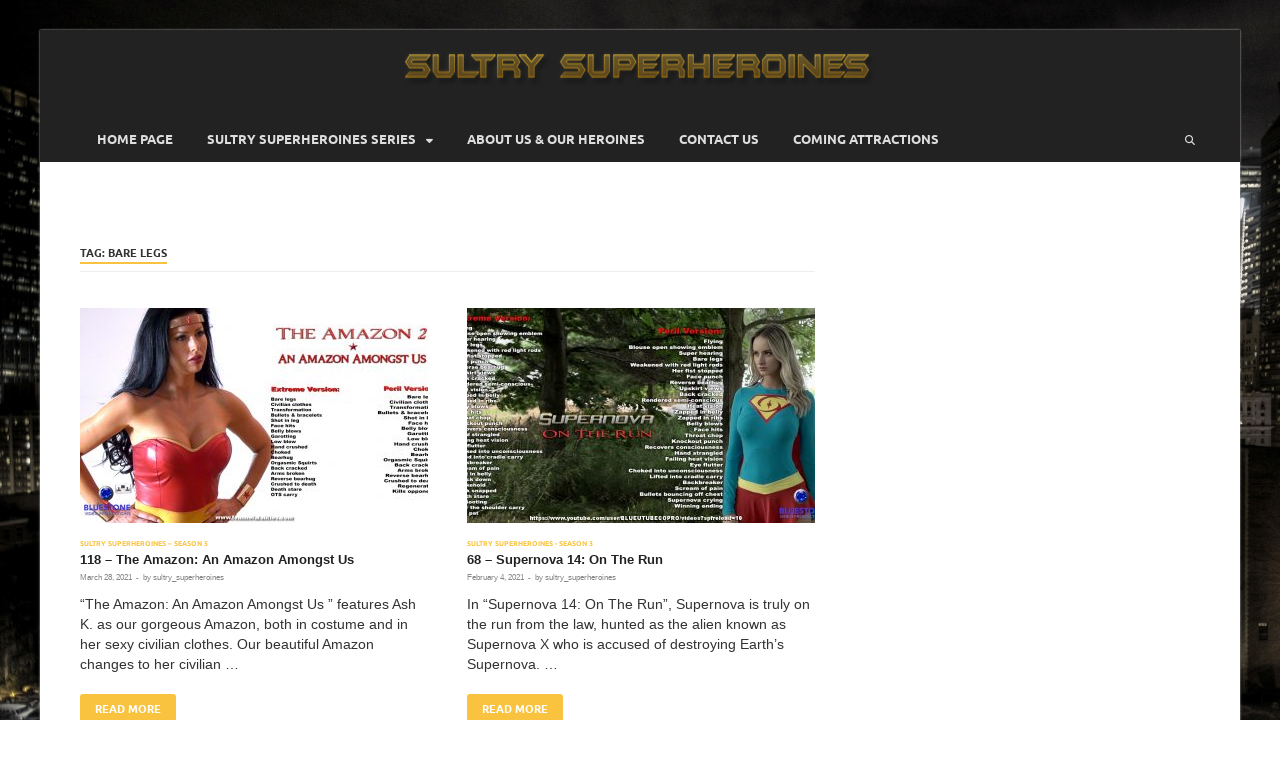

--- FILE ---
content_type: text/html; charset=UTF-8
request_url: https://www.sultrysuperheroines.com/home/tag/bare-legs/
body_size: 9625
content:
<!DOCTYPE html>
<html lang="en-US">
<head>
<meta charset="UTF-8">
<meta name="viewport" content="width=device-width, initial-scale=1">
<link rel="profile" href="https://gmpg.org/xfn/11">

<meta name='robots' content='index, follow, max-image-preview:large, max-snippet:-1, max-video-preview:-1' />
	<style>img:is([sizes="auto" i], [sizes^="auto," i]) { contain-intrinsic-size: 3000px 1500px }</style>
	
	<!-- This site is optimized with the Yoast SEO plugin v25.3.1 - https://yoast.com/wordpress/plugins/seo/ -->
	<title>bare legs Archives - Sultrysuperheroines</title>
	<link rel="canonical" href="https://www.sultrysuperheroines.com/home/tag/bare-legs/" />
	<meta property="og:locale" content="en_US" />
	<meta property="og:type" content="article" />
	<meta property="og:title" content="bare legs Archives - Sultrysuperheroines" />
	<meta property="og:url" content="https://www.sultrysuperheroines.com/home/tag/bare-legs/" />
	<meta property="og:site_name" content="Sultrysuperheroines" />
	<meta name="twitter:card" content="summary_large_image" />
	<script type="application/ld+json" class="yoast-schema-graph">{"@context":"https://schema.org","@graph":[{"@type":"CollectionPage","@id":"https://www.sultrysuperheroines.com/home/tag/bare-legs/","url":"https://www.sultrysuperheroines.com/home/tag/bare-legs/","name":"bare legs Archives - Sultrysuperheroines","isPartOf":{"@id":"https://www.sultrysuperheroines.com/home/#website"},"primaryImageOfPage":{"@id":"https://www.sultrysuperheroines.com/home/tag/bare-legs/#primaryimage"},"image":{"@id":"https://www.sultrysuperheroines.com/home/tag/bare-legs/#primaryimage"},"thumbnailUrl":"https://www.sultrysuperheroines.com/home/wp-content/uploads/2021/03/An-Amazon-Amongst-Us-Poster.jpg","breadcrumb":{"@id":"https://www.sultrysuperheroines.com/home/tag/bare-legs/#breadcrumb"},"inLanguage":"en-US"},{"@type":"ImageObject","inLanguage":"en-US","@id":"https://www.sultrysuperheroines.com/home/tag/bare-legs/#primaryimage","url":"https://www.sultrysuperheroines.com/home/wp-content/uploads/2021/03/An-Amazon-Amongst-Us-Poster.jpg","contentUrl":"https://www.sultrysuperheroines.com/home/wp-content/uploads/2021/03/An-Amazon-Amongst-Us-Poster.jpg","width":1270,"height":713},{"@type":"BreadcrumbList","@id":"https://www.sultrysuperheroines.com/home/tag/bare-legs/#breadcrumb","itemListElement":[{"@type":"ListItem","position":1,"name":"Home","item":"https://www.sultrysuperheroines.com/home/"},{"@type":"ListItem","position":2,"name":"bare legs"}]},{"@type":"WebSite","@id":"https://www.sultrysuperheroines.com/home/#website","url":"https://www.sultrysuperheroines.com/home/","name":"Sultrysuperheroines","description":"","publisher":{"@id":"https://www.sultrysuperheroines.com/home/#organization"},"potentialAction":[{"@type":"SearchAction","target":{"@type":"EntryPoint","urlTemplate":"https://www.sultrysuperheroines.com/home/?s={search_term_string}"},"query-input":{"@type":"PropertyValueSpecification","valueRequired":true,"valueName":"search_term_string"}}],"inLanguage":"en-US"},{"@type":"Organization","@id":"https://www.sultrysuperheroines.com/home/#organization","name":"Sultrysuperheroines","url":"https://www.sultrysuperheroines.com/home/","logo":{"@type":"ImageObject","inLanguage":"en-US","@id":"https://www.sultrysuperheroines.com/home/#/schema/logo/image/","url":"https://www.sultrysuperheroines.com/home/wp-content/uploads/2018/10/logo.png","contentUrl":"https://www.sultrysuperheroines.com/home/wp-content/uploads/2018/10/logo.png","width":472,"height":39,"caption":"Sultrysuperheroines"},"image":{"@id":"https://www.sultrysuperheroines.com/home/#/schema/logo/image/"}}]}</script>
	<!-- / Yoast SEO plugin. -->


<link rel='dns-prefetch' href='//maxcdn.bootstrapcdn.com' />
<link rel="alternate" type="application/rss+xml" title="Sultrysuperheroines &raquo; Feed" href="https://www.sultrysuperheroines.com/home/feed/" />
<link rel="alternate" type="application/rss+xml" title="Sultrysuperheroines &raquo; Comments Feed" href="https://www.sultrysuperheroines.com/home/comments/feed/" />
<link rel="alternate" type="application/rss+xml" title="Sultrysuperheroines &raquo; bare legs Tag Feed" href="https://www.sultrysuperheroines.com/home/tag/bare-legs/feed/" />
<script type="text/javascript">
/* <![CDATA[ */
window._wpemojiSettings = {"baseUrl":"https:\/\/s.w.org\/images\/core\/emoji\/16.0.1\/72x72\/","ext":".png","svgUrl":"https:\/\/s.w.org\/images\/core\/emoji\/16.0.1\/svg\/","svgExt":".svg","source":{"concatemoji":"https:\/\/www.sultrysuperheroines.com\/home\/wp-includes\/js\/wp-emoji-release.min.js?ver=6.8.2"}};
/*! This file is auto-generated */
!function(s,n){var o,i,e;function c(e){try{var t={supportTests:e,timestamp:(new Date).valueOf()};sessionStorage.setItem(o,JSON.stringify(t))}catch(e){}}function p(e,t,n){e.clearRect(0,0,e.canvas.width,e.canvas.height),e.fillText(t,0,0);var t=new Uint32Array(e.getImageData(0,0,e.canvas.width,e.canvas.height).data),a=(e.clearRect(0,0,e.canvas.width,e.canvas.height),e.fillText(n,0,0),new Uint32Array(e.getImageData(0,0,e.canvas.width,e.canvas.height).data));return t.every(function(e,t){return e===a[t]})}function u(e,t){e.clearRect(0,0,e.canvas.width,e.canvas.height),e.fillText(t,0,0);for(var n=e.getImageData(16,16,1,1),a=0;a<n.data.length;a++)if(0!==n.data[a])return!1;return!0}function f(e,t,n,a){switch(t){case"flag":return n(e,"\ud83c\udff3\ufe0f\u200d\u26a7\ufe0f","\ud83c\udff3\ufe0f\u200b\u26a7\ufe0f")?!1:!n(e,"\ud83c\udde8\ud83c\uddf6","\ud83c\udde8\u200b\ud83c\uddf6")&&!n(e,"\ud83c\udff4\udb40\udc67\udb40\udc62\udb40\udc65\udb40\udc6e\udb40\udc67\udb40\udc7f","\ud83c\udff4\u200b\udb40\udc67\u200b\udb40\udc62\u200b\udb40\udc65\u200b\udb40\udc6e\u200b\udb40\udc67\u200b\udb40\udc7f");case"emoji":return!a(e,"\ud83e\udedf")}return!1}function g(e,t,n,a){var r="undefined"!=typeof WorkerGlobalScope&&self instanceof WorkerGlobalScope?new OffscreenCanvas(300,150):s.createElement("canvas"),o=r.getContext("2d",{willReadFrequently:!0}),i=(o.textBaseline="top",o.font="600 32px Arial",{});return e.forEach(function(e){i[e]=t(o,e,n,a)}),i}function t(e){var t=s.createElement("script");t.src=e,t.defer=!0,s.head.appendChild(t)}"undefined"!=typeof Promise&&(o="wpEmojiSettingsSupports",i=["flag","emoji"],n.supports={everything:!0,everythingExceptFlag:!0},e=new Promise(function(e){s.addEventListener("DOMContentLoaded",e,{once:!0})}),new Promise(function(t){var n=function(){try{var e=JSON.parse(sessionStorage.getItem(o));if("object"==typeof e&&"number"==typeof e.timestamp&&(new Date).valueOf()<e.timestamp+604800&&"object"==typeof e.supportTests)return e.supportTests}catch(e){}return null}();if(!n){if("undefined"!=typeof Worker&&"undefined"!=typeof OffscreenCanvas&&"undefined"!=typeof URL&&URL.createObjectURL&&"undefined"!=typeof Blob)try{var e="postMessage("+g.toString()+"("+[JSON.stringify(i),f.toString(),p.toString(),u.toString()].join(",")+"));",a=new Blob([e],{type:"text/javascript"}),r=new Worker(URL.createObjectURL(a),{name:"wpTestEmojiSupports"});return void(r.onmessage=function(e){c(n=e.data),r.terminate(),t(n)})}catch(e){}c(n=g(i,f,p,u))}t(n)}).then(function(e){for(var t in e)n.supports[t]=e[t],n.supports.everything=n.supports.everything&&n.supports[t],"flag"!==t&&(n.supports.everythingExceptFlag=n.supports.everythingExceptFlag&&n.supports[t]);n.supports.everythingExceptFlag=n.supports.everythingExceptFlag&&!n.supports.flag,n.DOMReady=!1,n.readyCallback=function(){n.DOMReady=!0}}).then(function(){return e}).then(function(){var e;n.supports.everything||(n.readyCallback(),(e=n.source||{}).concatemoji?t(e.concatemoji):e.wpemoji&&e.twemoji&&(t(e.twemoji),t(e.wpemoji)))}))}((window,document),window._wpemojiSettings);
/* ]]> */
</script>
<style id='wp-emoji-styles-inline-css' type='text/css'>

	img.wp-smiley, img.emoji {
		display: inline !important;
		border: none !important;
		box-shadow: none !important;
		height: 1em !important;
		width: 1em !important;
		margin: 0 0.07em !important;
		vertical-align: -0.1em !important;
		background: none !important;
		padding: 0 !important;
	}
</style>
<link rel='stylesheet' id='wp-block-library-css' href='https://www.sultrysuperheroines.com/home/wp-includes/css/dist/block-library/style.min.css?ver=6.8.2' type='text/css' media='all' />
<style id='wp-block-library-theme-inline-css' type='text/css'>
.wp-block-audio :where(figcaption){color:#555;font-size:13px;text-align:center}.is-dark-theme .wp-block-audio :where(figcaption){color:#ffffffa6}.wp-block-audio{margin:0 0 1em}.wp-block-code{border:1px solid #ccc;border-radius:4px;font-family:Menlo,Consolas,monaco,monospace;padding:.8em 1em}.wp-block-embed :where(figcaption){color:#555;font-size:13px;text-align:center}.is-dark-theme .wp-block-embed :where(figcaption){color:#ffffffa6}.wp-block-embed{margin:0 0 1em}.blocks-gallery-caption{color:#555;font-size:13px;text-align:center}.is-dark-theme .blocks-gallery-caption{color:#ffffffa6}:root :where(.wp-block-image figcaption){color:#555;font-size:13px;text-align:center}.is-dark-theme :root :where(.wp-block-image figcaption){color:#ffffffa6}.wp-block-image{margin:0 0 1em}.wp-block-pullquote{border-bottom:4px solid;border-top:4px solid;color:currentColor;margin-bottom:1.75em}.wp-block-pullquote cite,.wp-block-pullquote footer,.wp-block-pullquote__citation{color:currentColor;font-size:.8125em;font-style:normal;text-transform:uppercase}.wp-block-quote{border-left:.25em solid;margin:0 0 1.75em;padding-left:1em}.wp-block-quote cite,.wp-block-quote footer{color:currentColor;font-size:.8125em;font-style:normal;position:relative}.wp-block-quote:where(.has-text-align-right){border-left:none;border-right:.25em solid;padding-left:0;padding-right:1em}.wp-block-quote:where(.has-text-align-center){border:none;padding-left:0}.wp-block-quote.is-large,.wp-block-quote.is-style-large,.wp-block-quote:where(.is-style-plain){border:none}.wp-block-search .wp-block-search__label{font-weight:700}.wp-block-search__button{border:1px solid #ccc;padding:.375em .625em}:where(.wp-block-group.has-background){padding:1.25em 2.375em}.wp-block-separator.has-css-opacity{opacity:.4}.wp-block-separator{border:none;border-bottom:2px solid;margin-left:auto;margin-right:auto}.wp-block-separator.has-alpha-channel-opacity{opacity:1}.wp-block-separator:not(.is-style-wide):not(.is-style-dots){width:100px}.wp-block-separator.has-background:not(.is-style-dots){border-bottom:none;height:1px}.wp-block-separator.has-background:not(.is-style-wide):not(.is-style-dots){height:2px}.wp-block-table{margin:0 0 1em}.wp-block-table td,.wp-block-table th{word-break:normal}.wp-block-table :where(figcaption){color:#555;font-size:13px;text-align:center}.is-dark-theme .wp-block-table :where(figcaption){color:#ffffffa6}.wp-block-video :where(figcaption){color:#555;font-size:13px;text-align:center}.is-dark-theme .wp-block-video :where(figcaption){color:#ffffffa6}.wp-block-video{margin:0 0 1em}:root :where(.wp-block-template-part.has-background){margin-bottom:0;margin-top:0;padding:1.25em 2.375em}
</style>
<style id='classic-theme-styles-inline-css' type='text/css'>
/*! This file is auto-generated */
.wp-block-button__link{color:#fff;background-color:#32373c;border-radius:9999px;box-shadow:none;text-decoration:none;padding:calc(.667em + 2px) calc(1.333em + 2px);font-size:1.125em}.wp-block-file__button{background:#32373c;color:#fff;text-decoration:none}
</style>
<style id='global-styles-inline-css' type='text/css'>
:root{--wp--preset--aspect-ratio--square: 1;--wp--preset--aspect-ratio--4-3: 4/3;--wp--preset--aspect-ratio--3-4: 3/4;--wp--preset--aspect-ratio--3-2: 3/2;--wp--preset--aspect-ratio--2-3: 2/3;--wp--preset--aspect-ratio--16-9: 16/9;--wp--preset--aspect-ratio--9-16: 9/16;--wp--preset--color--black: #000000;--wp--preset--color--cyan-bluish-gray: #abb8c3;--wp--preset--color--white: #ffffff;--wp--preset--color--pale-pink: #f78da7;--wp--preset--color--vivid-red: #cf2e2e;--wp--preset--color--luminous-vivid-orange: #ff6900;--wp--preset--color--luminous-vivid-amber: #fcb900;--wp--preset--color--light-green-cyan: #7bdcb5;--wp--preset--color--vivid-green-cyan: #00d084;--wp--preset--color--pale-cyan-blue: #8ed1fc;--wp--preset--color--vivid-cyan-blue: #0693e3;--wp--preset--color--vivid-purple: #9b51e0;--wp--preset--gradient--vivid-cyan-blue-to-vivid-purple: linear-gradient(135deg,rgba(6,147,227,1) 0%,rgb(155,81,224) 100%);--wp--preset--gradient--light-green-cyan-to-vivid-green-cyan: linear-gradient(135deg,rgb(122,220,180) 0%,rgb(0,208,130) 100%);--wp--preset--gradient--luminous-vivid-amber-to-luminous-vivid-orange: linear-gradient(135deg,rgba(252,185,0,1) 0%,rgba(255,105,0,1) 100%);--wp--preset--gradient--luminous-vivid-orange-to-vivid-red: linear-gradient(135deg,rgba(255,105,0,1) 0%,rgb(207,46,46) 100%);--wp--preset--gradient--very-light-gray-to-cyan-bluish-gray: linear-gradient(135deg,rgb(238,238,238) 0%,rgb(169,184,195) 100%);--wp--preset--gradient--cool-to-warm-spectrum: linear-gradient(135deg,rgb(74,234,220) 0%,rgb(151,120,209) 20%,rgb(207,42,186) 40%,rgb(238,44,130) 60%,rgb(251,105,98) 80%,rgb(254,248,76) 100%);--wp--preset--gradient--blush-light-purple: linear-gradient(135deg,rgb(255,206,236) 0%,rgb(152,150,240) 100%);--wp--preset--gradient--blush-bordeaux: linear-gradient(135deg,rgb(254,205,165) 0%,rgb(254,45,45) 50%,rgb(107,0,62) 100%);--wp--preset--gradient--luminous-dusk: linear-gradient(135deg,rgb(255,203,112) 0%,rgb(199,81,192) 50%,rgb(65,88,208) 100%);--wp--preset--gradient--pale-ocean: linear-gradient(135deg,rgb(255,245,203) 0%,rgb(182,227,212) 50%,rgb(51,167,181) 100%);--wp--preset--gradient--electric-grass: linear-gradient(135deg,rgb(202,248,128) 0%,rgb(113,206,126) 100%);--wp--preset--gradient--midnight: linear-gradient(135deg,rgb(2,3,129) 0%,rgb(40,116,252) 100%);--wp--preset--font-size--small: 13px;--wp--preset--font-size--medium: 20px;--wp--preset--font-size--large: 36px;--wp--preset--font-size--x-large: 42px;--wp--preset--spacing--20: 0.44rem;--wp--preset--spacing--30: 0.67rem;--wp--preset--spacing--40: 1rem;--wp--preset--spacing--50: 1.5rem;--wp--preset--spacing--60: 2.25rem;--wp--preset--spacing--70: 3.38rem;--wp--preset--spacing--80: 5.06rem;--wp--preset--shadow--natural: 6px 6px 9px rgba(0, 0, 0, 0.2);--wp--preset--shadow--deep: 12px 12px 50px rgba(0, 0, 0, 0.4);--wp--preset--shadow--sharp: 6px 6px 0px rgba(0, 0, 0, 0.2);--wp--preset--shadow--outlined: 6px 6px 0px -3px rgba(255, 255, 255, 1), 6px 6px rgba(0, 0, 0, 1);--wp--preset--shadow--crisp: 6px 6px 0px rgba(0, 0, 0, 1);}:where(.is-layout-flex){gap: 0.5em;}:where(.is-layout-grid){gap: 0.5em;}body .is-layout-flex{display: flex;}.is-layout-flex{flex-wrap: wrap;align-items: center;}.is-layout-flex > :is(*, div){margin: 0;}body .is-layout-grid{display: grid;}.is-layout-grid > :is(*, div){margin: 0;}:where(.wp-block-columns.is-layout-flex){gap: 2em;}:where(.wp-block-columns.is-layout-grid){gap: 2em;}:where(.wp-block-post-template.is-layout-flex){gap: 1.25em;}:where(.wp-block-post-template.is-layout-grid){gap: 1.25em;}.has-black-color{color: var(--wp--preset--color--black) !important;}.has-cyan-bluish-gray-color{color: var(--wp--preset--color--cyan-bluish-gray) !important;}.has-white-color{color: var(--wp--preset--color--white) !important;}.has-pale-pink-color{color: var(--wp--preset--color--pale-pink) !important;}.has-vivid-red-color{color: var(--wp--preset--color--vivid-red) !important;}.has-luminous-vivid-orange-color{color: var(--wp--preset--color--luminous-vivid-orange) !important;}.has-luminous-vivid-amber-color{color: var(--wp--preset--color--luminous-vivid-amber) !important;}.has-light-green-cyan-color{color: var(--wp--preset--color--light-green-cyan) !important;}.has-vivid-green-cyan-color{color: var(--wp--preset--color--vivid-green-cyan) !important;}.has-pale-cyan-blue-color{color: var(--wp--preset--color--pale-cyan-blue) !important;}.has-vivid-cyan-blue-color{color: var(--wp--preset--color--vivid-cyan-blue) !important;}.has-vivid-purple-color{color: var(--wp--preset--color--vivid-purple) !important;}.has-black-background-color{background-color: var(--wp--preset--color--black) !important;}.has-cyan-bluish-gray-background-color{background-color: var(--wp--preset--color--cyan-bluish-gray) !important;}.has-white-background-color{background-color: var(--wp--preset--color--white) !important;}.has-pale-pink-background-color{background-color: var(--wp--preset--color--pale-pink) !important;}.has-vivid-red-background-color{background-color: var(--wp--preset--color--vivid-red) !important;}.has-luminous-vivid-orange-background-color{background-color: var(--wp--preset--color--luminous-vivid-orange) !important;}.has-luminous-vivid-amber-background-color{background-color: var(--wp--preset--color--luminous-vivid-amber) !important;}.has-light-green-cyan-background-color{background-color: var(--wp--preset--color--light-green-cyan) !important;}.has-vivid-green-cyan-background-color{background-color: var(--wp--preset--color--vivid-green-cyan) !important;}.has-pale-cyan-blue-background-color{background-color: var(--wp--preset--color--pale-cyan-blue) !important;}.has-vivid-cyan-blue-background-color{background-color: var(--wp--preset--color--vivid-cyan-blue) !important;}.has-vivid-purple-background-color{background-color: var(--wp--preset--color--vivid-purple) !important;}.has-black-border-color{border-color: var(--wp--preset--color--black) !important;}.has-cyan-bluish-gray-border-color{border-color: var(--wp--preset--color--cyan-bluish-gray) !important;}.has-white-border-color{border-color: var(--wp--preset--color--white) !important;}.has-pale-pink-border-color{border-color: var(--wp--preset--color--pale-pink) !important;}.has-vivid-red-border-color{border-color: var(--wp--preset--color--vivid-red) !important;}.has-luminous-vivid-orange-border-color{border-color: var(--wp--preset--color--luminous-vivid-orange) !important;}.has-luminous-vivid-amber-border-color{border-color: var(--wp--preset--color--luminous-vivid-amber) !important;}.has-light-green-cyan-border-color{border-color: var(--wp--preset--color--light-green-cyan) !important;}.has-vivid-green-cyan-border-color{border-color: var(--wp--preset--color--vivid-green-cyan) !important;}.has-pale-cyan-blue-border-color{border-color: var(--wp--preset--color--pale-cyan-blue) !important;}.has-vivid-cyan-blue-border-color{border-color: var(--wp--preset--color--vivid-cyan-blue) !important;}.has-vivid-purple-border-color{border-color: var(--wp--preset--color--vivid-purple) !important;}.has-vivid-cyan-blue-to-vivid-purple-gradient-background{background: var(--wp--preset--gradient--vivid-cyan-blue-to-vivid-purple) !important;}.has-light-green-cyan-to-vivid-green-cyan-gradient-background{background: var(--wp--preset--gradient--light-green-cyan-to-vivid-green-cyan) !important;}.has-luminous-vivid-amber-to-luminous-vivid-orange-gradient-background{background: var(--wp--preset--gradient--luminous-vivid-amber-to-luminous-vivid-orange) !important;}.has-luminous-vivid-orange-to-vivid-red-gradient-background{background: var(--wp--preset--gradient--luminous-vivid-orange-to-vivid-red) !important;}.has-very-light-gray-to-cyan-bluish-gray-gradient-background{background: var(--wp--preset--gradient--very-light-gray-to-cyan-bluish-gray) !important;}.has-cool-to-warm-spectrum-gradient-background{background: var(--wp--preset--gradient--cool-to-warm-spectrum) !important;}.has-blush-light-purple-gradient-background{background: var(--wp--preset--gradient--blush-light-purple) !important;}.has-blush-bordeaux-gradient-background{background: var(--wp--preset--gradient--blush-bordeaux) !important;}.has-luminous-dusk-gradient-background{background: var(--wp--preset--gradient--luminous-dusk) !important;}.has-pale-ocean-gradient-background{background: var(--wp--preset--gradient--pale-ocean) !important;}.has-electric-grass-gradient-background{background: var(--wp--preset--gradient--electric-grass) !important;}.has-midnight-gradient-background{background: var(--wp--preset--gradient--midnight) !important;}.has-small-font-size{font-size: var(--wp--preset--font-size--small) !important;}.has-medium-font-size{font-size: var(--wp--preset--font-size--medium) !important;}.has-large-font-size{font-size: var(--wp--preset--font-size--large) !important;}.has-x-large-font-size{font-size: var(--wp--preset--font-size--x-large) !important;}
:where(.wp-block-post-template.is-layout-flex){gap: 1.25em;}:where(.wp-block-post-template.is-layout-grid){gap: 1.25em;}
:where(.wp-block-columns.is-layout-flex){gap: 2em;}:where(.wp-block-columns.is-layout-grid){gap: 2em;}
:root :where(.wp-block-pullquote){font-size: 1.5em;line-height: 1.6;}
</style>
<link rel='stylesheet' id='contact-form-7-css' href='https://www.sultrysuperheroines.com/home/wp-content/plugins/contact-form-7/includes/css/styles.css?ver=6.0.6' type='text/css' media='all' />
<link rel='stylesheet' id='parent-style-css' href='https://www.sultrysuperheroines.com/home/wp-content/themes/hitmag/style.css?ver=6.8.2' type='text/css' media='all' />
<link rel='stylesheet' id='child-style-css' href='https://www.sultrysuperheroines.com/home/wp-content/themes/hitmag-child/style.css?ver=1.0.0' type='text/css' media='all' />
<link rel='stylesheet' id='bootstrap-css-css' href='https://maxcdn.bootstrapcdn.com/bootstrap/3.3.7/css/bootstrap.min.css?ver=6.8.2' type='text/css' media='all' />
<link rel='stylesheet' id='hitmag-fonts-css' href='https://www.sultrysuperheroines.com/home/wp-content/themes/hitmag/css/fonts.css' type='text/css' media='all' />
<link rel='stylesheet' id='hitmag-font-awesome-css' href='https://www.sultrysuperheroines.com/home/wp-content/themes/hitmag/css/all.min.css?ver=6.5.1' type='text/css' media='all' />
<link rel='stylesheet' id='hitmag-style-css' href='https://www.sultrysuperheroines.com/home/wp-content/themes/hitmag-child/style.css?ver=1.0.0' type='text/css' media='all' />
<!--n2css--><!--n2js--><script type="text/javascript" src="https://www.sultrysuperheroines.com/home/wp-includes/js/jquery/jquery.min.js?ver=3.7.1" id="jquery-core-js"></script>
<script type="text/javascript" src="https://www.sultrysuperheroines.com/home/wp-includes/js/jquery/jquery-migrate.min.js?ver=3.4.1" id="jquery-migrate-js"></script>
<!--[if lt IE 9]>
<script type="text/javascript" src="https://www.sultrysuperheroines.com/home/wp-content/themes/hitmag/js/html5shiv.min.js?ver=6.8.2" id="html5shiv-js"></script>
<![endif]-->
<link rel="https://api.w.org/" href="https://www.sultrysuperheroines.com/home/wp-json/" /><link rel="alternate" title="JSON" type="application/json" href="https://www.sultrysuperheroines.com/home/wp-json/wp/v2/tags/443" /><link rel="EditURI" type="application/rsd+xml" title="RSD" href="https://www.sultrysuperheroines.com/home/xmlrpc.php?rsd" />
<meta name="generator" content="WordPress 6.8.2" />
		<style type="text/css">
			
			button,
			input[type="button"],
			input[type="reset"],
			input[type="submit"] {
				background: #fac33f;
			}

            .th-readmore {
                background: #fac33f;
            }           

            a:hover {
                color: #fac33f;
            } 

            .main-navigation a:hover {
                background-color: #fac33f;
            }

            .main-navigation .current_page_item > a,
            .main-navigation .current-menu-item > a,
            .main-navigation .current_page_ancestor > a,
            .main-navigation .current-menu-ancestor > a {
                background-color: #fac33f;
            }

            #main-nav-button:hover {
                background-color: #fac33f;
            }

            .post-navigation .post-title:hover {
                color: #fac33f;
            }

            .top-navigation a:hover {
                color: #fac33f;
            }

            .top-navigation ul ul a:hover {
                background: #fac33f;
            }

            #top-nav-button:hover {
                color: #fac33f;
            }

            .responsive-mainnav li a:hover,
            .responsive-topnav li a:hover {
                background: #fac33f;
            }

            #hm-search-form .search-form .search-submit {
                background-color: #fac33f;
            }

            .nav-links .current {
                background: #fac33f;
            }

            .is-style-hitmag-widget-title,
            .elementor-widget-container h5,
            .widgettitle,
            .widget-title {
                border-bottom: 2px solid #fac33f;
            }

            .footer-widget-title {
                border-bottom: 2px solid #fac33f;
            }

            .widget-area a:hover {
                color: #fac33f;
            }

            .footer-widget-area .widget a:hover {
                color: #fac33f;
            }

            .site-info a:hover {
                color: #fac33f;
            }

            .wp-block-search .wp-block-search__button,
            .search-form .search-submit {
                background: #fac33f;
            }

            .hmb-entry-title a:hover {
                color: #fac33f;
            }

            .hmb-entry-meta a:hover,
            .hms-meta a:hover {
                color: #fac33f;
            }

            .hms-title a:hover {
                color: #fac33f;
            }

            .hmw-grid-post .post-title a:hover {
                color: #fac33f;
            }

            .footer-widget-area .hmw-grid-post .post-title a:hover,
            .footer-widget-area .hmb-entry-title a:hover,
            .footer-widget-area .hms-title a:hover {
                color: #fac33f;
            }

            .hm-tabs-wdt .ui-state-active {
                border-bottom: 2px solid #fac33f;
            }

            a.hm-viewall {
                background: #fac33f;
            }

            #hitmag-tags a,
            .widget_tag_cloud .tagcloud a {
                background: #fac33f;
            }

            .site-title a {
                color: #fac33f;
            }

            .hitmag-post .entry-title a:hover {
                color: #fac33f;
            }

            .hitmag-post .entry-meta a:hover {
                color: #fac33f;
            }

            .cat-links a {
                color: #fac33f;
            }

            .hitmag-single .entry-meta a:hover {
                color: #fac33f;
            }

            .hitmag-single .author a:hover {
                color: #fac33f;
            }

            .hm-author-content .author-posts-link {
                color: #fac33f;
            }

            .hm-tags-links a:hover {
                background: #fac33f;
            }

            .hm-tagged {
                background: #fac33f;
            }

            .hm-edit-link a.post-edit-link {
                background: #fac33f;
            }

            .arc-page-title {
                border-bottom: 2px solid #fac33f;
            }

            .srch-page-title {
                border-bottom: 2px solid #fac33f;
            }

            .hm-slider-details .cat-links {
                background: #fac33f;
            }

            .hm-rel-post .post-title a:hover {
                color: #fac33f;
            }

            .comment-author a {
                color: #fac33f;
            }

            .comment-metadata a:hover,
            .comment-metadata a:focus,
            .pingback .comment-edit-link:hover,
            .pingback .comment-edit-link:focus {
                color: #fac33f;
            }

            .comment-reply-link:hover,
            .comment-reply-link:focus {
                background: #fac33f;
            }

            .required {
                color: #fac33f;
            }

            blockquote {
                border-left: 3px solid #fac33f;
            }

            .comment-reply-title small a:before {
                color: #fac33f;
            }
            
            .woocommerce ul.products li.product h3:hover,
            .woocommerce-widget-area ul li a:hover,
            .woocommerce-loop-product__title:hover {
                color: #fac33f;
            }

            .woocommerce-product-search input[type="submit"],
            .woocommerce #respond input#submit, 
            .woocommerce a.button, 
            .woocommerce button.button, 
            .woocommerce input.button,
            .woocommerce nav.woocommerce-pagination ul li a:focus,
            .woocommerce nav.woocommerce-pagination ul li a:hover,
            .woocommerce nav.woocommerce-pagination ul li span.current,
            .woocommerce span.onsale,
            .woocommerce-widget-area .widget-title,
            .woocommerce #respond input#submit.alt,
            .woocommerce a.button.alt,
            .woocommerce button.button.alt,
            .woocommerce input.button.alt {
                background: #fac33f;
            }
            
            .wp-block-quote,
            .wp-block-quote:not(.is-large):not(.is-style-large) {
                border-left: 3px solid #fac33f;
            }		</style>
		<style type="text/css">

			.site-title a,
		.site-description {
			position: absolute;
			clip: rect(1px, 1px, 1px, 1px);
		}

	
	</style>
	<style type="text/css" id="custom-background-css">
body.custom-background { background-image: url("https://www.sultrysuperheroines.com/home/wp-content/uploads/2018/10/sky1.jpg"); background-position: left top; background-size: auto; background-repeat: repeat; background-attachment: scroll; }
</style>
	<link rel="icon" href="https://www.sultrysuperheroines.com/home/wp-content/uploads/2024/08/cropped-favicon-sultry-32x32.png" sizes="32x32" />
<link rel="icon" href="https://www.sultrysuperheroines.com/home/wp-content/uploads/2024/08/cropped-favicon-sultry-192x192.png" sizes="192x192" />
<link rel="apple-touch-icon" href="https://www.sultrysuperheroines.com/home/wp-content/uploads/2024/08/cropped-favicon-sultry-180x180.png" />
<meta name="msapplication-TileImage" content="https://www.sultrysuperheroines.com/home/wp-content/uploads/2024/08/cropped-favicon-sultry-270x270.png" />
<style id="kirki-inline-styles"></style></head>

<body data-rsssl=1 class="archive tag tag-bare-legs tag-443 custom-background wp-custom-logo wp-embed-responsive wp-theme-hitmag wp-child-theme-hitmag-child hfeed th-right-sidebar">



<div id="page" class="site hitmag-wrapper">
	<a class="skip-link screen-reader-text" href="#content">Skip to content</a>

	
	<header id="masthead" class="site-header" role="banner">

		
		
		<div class="header-main-area ">
			<div class="hm-container">
			<div class="site-branding">
				<div class="site-branding-content">
					<div class="hm-logo">
						<a href="https://www.sultrysuperheroines.com/home/" class="custom-logo-link" rel="home"><img width="472" height="39" src="https://www.sultrysuperheroines.com/home/wp-content/uploads/2018/10/logo.png" class="custom-logo" alt="Sultrysuperheroines" decoding="async" srcset="https://www.sultrysuperheroines.com/home/wp-content/uploads/2018/10/logo.png 472w, https://www.sultrysuperheroines.com/home/wp-content/uploads/2018/10/logo-300x25.png 300w" sizes="(max-width: 472px) 100vw, 472px" /></a>					</div><!-- .hm-logo -->

					<div class="hm-site-title">
													<p class="site-title"><a href="https://www.sultrysuperheroines.com/home/" rel="home">Sultrysuperheroines</a></p>
											</div><!-- .hm-site-title -->
				</div><!-- .site-branding-content -->
			</div><!-- .site-branding -->

			
						</div><!-- .hm-container -->
		</div><!-- .header-main-area -->

		
		<div class="hm-nav-container">
			<nav id="site-navigation" class="main-navigation" role="navigation">
				<div class="hm-container">
					<div class="menu-main-menu-container"><ul id="primary-menu" class="menu"><li id="menu-item-534" class="menu-item menu-item-type-post_type menu-item-object-page menu-item-home menu-item-534"><a href="https://www.sultrysuperheroines.com/home/">Home Page</a></li>
<li id="menu-item-2127" class="menu-item menu-item-type-taxonomy menu-item-object-category menu-item-has-children menu-item-2127"><a href="https://www.sultrysuperheroines.com/home/category/sultry-superheroines-series/">Sultry Superheroines Series</a>
<ul class="sub-menu">
	<li id="menu-item-2128" class="menu-item menu-item-type-taxonomy menu-item-object-category menu-item-2128"><a href="https://www.sultrysuperheroines.com/home/category/sultry-superheroines-series/sultry-superheroines-season-1/">Sultry Superheroines &#8211; Season 1</a></li>
	<li id="menu-item-2436" class="menu-item menu-item-type-taxonomy menu-item-object-category menu-item-2436"><a href="https://www.sultrysuperheroines.com/home/category/sultry-superheroines-series/sultry-superheroines-season-2/">Sultry Superheroines &#8211; Season 2</a></li>
	<li id="menu-item-2890" class="menu-item menu-item-type-taxonomy menu-item-object-category menu-item-2890"><a href="https://www.sultrysuperheroines.com/home/category/sultry-superheroines-series/sultry-superheroines-season-3/">Sultry Superheroines &#8211; Season 3</a></li>
	<li id="menu-item-3064" class="menu-item menu-item-type-taxonomy menu-item-object-category menu-item-3064"><a href="https://www.sultrysuperheroines.com/home/category/sultry-superheroines-series/sultry-superheroines-season-4/">Sultry Superheroines &#8211; Season 4</a></li>
	<li id="menu-item-3330" class="menu-item menu-item-type-taxonomy menu-item-object-category menu-item-3330"><a href="https://www.sultrysuperheroines.com/home/category/sultry-superheroines-series/sultry-superheroines-season-5/">Sultry Superheroines – Season 5</a></li>
	<li id="menu-item-3743" class="menu-item menu-item-type-taxonomy menu-item-object-category menu-item-3743"><a href="https://www.sultrysuperheroines.com/home/category/sultry-superheroines-series/sultry-superheroines-season-6/">Sultry Superheroines – Season 6</a></li>
	<li id="menu-item-4078" class="menu-item menu-item-type-taxonomy menu-item-object-category menu-item-4078"><a href="https://www.sultrysuperheroines.com/home/category/sultry-superheroines-series/sultry-superheroines-season-7/">Sultry Superheroines – Season 7</a></li>
</ul>
</li>
<li id="menu-item-2385" class="menu-item menu-item-type-taxonomy menu-item-object-category menu-item-2385"><a href="https://www.sultrysuperheroines.com/home/category/about-us-heroine/">About Us &#038; Our Heroines</a></li>
<li id="menu-item-2066" class="menu-item menu-item-type-post_type menu-item-object-page menu-item-2066"><a href="https://www.sultrysuperheroines.com/home/contact-us/">Contact Us</a></li>
<li id="menu-item-3635" class="menu-item menu-item-type-taxonomy menu-item-object-category menu-item-3635"><a href="https://www.sultrysuperheroines.com/home/category/coming-attractions/">Coming Attractions</a></li>
</ul></div>					
											<button class="hm-search-button-icon" aria-label="Open search"></button>
						<div class="hm-search-box-container">
							<div class="hm-search-box">
								<form role="search" method="get" class="search-form" action="https://www.sultrysuperheroines.com/home/">
				<label>
					<span class="screen-reader-text">Search for:</span>
					<input type="search" class="search-field" placeholder="Search &hellip;" value="" name="s" />
				</label>
				<input type="submit" class="search-submit" value="Search" />
			</form>							</div><!-- th-search-box -->
						</div><!-- .th-search-box-container -->
									</div><!-- .hm-container -->
			</nav><!-- #site-navigation -->
			<div class="hm-nwrap">
								<a href="#" class="navbutton" id="main-nav-button">
					<span class="main-nav-btn-lbl">Main Menu</span>				</a>
			</div>
			<div class="responsive-mainnav"></div>
		</div><!-- .hm-nav-container -->

		
	</header><!-- #masthead -->

	
	<div id="content" class="site-content">
		<div class="hm-container">

<div id="primary" class="content-area">
	<main id="main" class="site-main" role="main">

	
	
	
			<header class="page-header">
				<h1 class="page-title arc-page-title">Tag: <span>bare legs</span></h1>			</header><!-- .page-header -->

			<div class="posts-wrap th-grid-2">
<article id="post-3405" class="hitmag-post post-3405 post type-post status-publish format-standard has-post-thumbnail hentry category-sultry-superheroines-season-5 tag-amazon tag-arms-broken tag-ash-k tag-bare-legs tag-bearhug tag-belly-blows tag-bullets-and-bracelets tag-choked tag-choking tag-civilian-identity tag-crushed-to-death tag-death-stare tag-face-hits tag-garrotted tag-low-blow tag-orgasmic-squirts tag-regeneration tag-reverse-bearhug tag-shot-in-leg tag-transformation tag-wonder-woman">

		
			<a href="https://www.sultrysuperheroines.com/home/118-the-amazon-an-amazon-amongst-us/" title="118 &#8211; The Amazon: An Amazon Amongst Us">
			<div class="archive-thumb">
			<img width="348" height="215" src="https://www.sultrysuperheroines.com/home/wp-content/uploads/2021/03/An-Amazon-Amongst-Us-Poster-348x215.jpg" class="attachment-hitmag-grid size-hitmag-grid wp-post-image" alt="" decoding="async" fetchpriority="high" />			</div><!-- .archive-thumb -->
		</a>
		
	<div class="archive-content">

		
		<header class="entry-header">
			<div class="cat-links"><a href="https://www.sultrysuperheroines.com/home/category/sultry-superheroines-series/sultry-superheroines-season-5/" rel="category tag">Sultry Superheroines – Season 5</a></div><h3 class="entry-title"><a href="https://www.sultrysuperheroines.com/home/118-the-amazon-an-amazon-amongst-us/" rel="bookmark">118 &#8211; The Amazon: An Amazon Amongst Us</a></h3>			<div class="entry-meta">
				<span class="posted-on"><a href="https://www.sultrysuperheroines.com/home/118-the-amazon-an-amazon-amongst-us/" rel="bookmark"><time class="entry-date published" datetime="2021-03-28T02:41:38+00:00">March 28, 2021</time><time class="updated" datetime="2024-08-21T02:03:16+00:00">August 21, 2024</time></a></span><span class="meta-sep"> - </span><span class="byline"> by <span class="author vcard"><a class="url fn n" href="https://www.sultrysuperheroines.com/home/author/sultry_superheroines/">sultry_superheroines</a></span></span>			</div><!-- .entry-meta -->
					</header><!-- .entry-header -->

		<div class="entry-summary">
			<p>&#8220;The Amazon: An Amazon Amongst Us &#8221; features Ash K. as our gorgeous Amazon, both in costume and in her sexy civilian clothes. Our beautiful Amazon changes to her civilian &hellip; </p>
					<a href="https://www.sultrysuperheroines.com/home/118-the-amazon-an-amazon-amongst-us/" class="th-readmore"><span class="screen-reader-text">118 &#8211; The Amazon: An Amazon Amongst Us</span> Read More</a>
				
		</div><!-- .entry-summary -->
		
	</div><!-- .archive-content -->

	
</article><!-- #post-## -->
<article id="post-2965" class="hitmag-post post-2965 post type-post status-publish format-standard has-post-thumbnail hentry category-sultry-superheroines-season-3 tag-backbreaker tag-bare-legs tag-bearhug tag-belly-blows tag-cradle-carry tag-de-powered tag-eye-flutter tag-face-hits tag-flight tag-flying tag-hand-strangle tag-heat-vision tag-invulnerable tag-k-o tag-melanie-dunne tag-reverse-bearhug tag-strangled-non-fatal tag-super-hearing tag-supergirl tag-supernova tag-throat-chop tag-upskirt-views tag-weeping">

		
			<a href="https://www.sultrysuperheroines.com/home/68-supernova-14-on-the-run/" title="68 &#8211; Supernova 14: On The Run">
			<div class="archive-thumb">
			<img width="348" height="215" src="https://www.sultrysuperheroines.com/home/wp-content/uploads/2021/02/Supernova14-poster-348x215.jpg" class="attachment-hitmag-grid size-hitmag-grid wp-post-image" alt="" decoding="async" />			</div><!-- .archive-thumb -->
		</a>
		
	<div class="archive-content">

		
		<header class="entry-header">
			<div class="cat-links"><a href="https://www.sultrysuperheroines.com/home/category/sultry-superheroines-series/sultry-superheroines-season-3/" rel="category tag">Sultry Superheroines - Season 3</a></div><h3 class="entry-title"><a href="https://www.sultrysuperheroines.com/home/68-supernova-14-on-the-run/" rel="bookmark">68 &#8211; Supernova 14: On The Run</a></h3>			<div class="entry-meta">
				<span class="posted-on"><a href="https://www.sultrysuperheroines.com/home/68-supernova-14-on-the-run/" rel="bookmark"><time class="entry-date published" datetime="2021-02-04T02:26:14+00:00">February 4, 2021</time><time class="updated" datetime="2024-08-21T23:06:09+00:00">August 21, 2024</time></a></span><span class="meta-sep"> - </span><span class="byline"> by <span class="author vcard"><a class="url fn n" href="https://www.sultrysuperheroines.com/home/author/sultry_superheroines/">sultry_superheroines</a></span></span>			</div><!-- .entry-meta -->
					</header><!-- .entry-header -->

		<div class="entry-summary">
			<p>In &#8220;Supernova 14: On The Run&#8221;, Supernova is truly on the run from the law, hunted as the alien known as Supernova X who is accused of destroying Earth&#8217;s Supernova. &hellip; </p>
					<a href="https://www.sultrysuperheroines.com/home/68-supernova-14-on-the-run/" class="th-readmore"><span class="screen-reader-text">68 &#8211; Supernova 14: On The Run</span> Read More</a>
				
		</div><!-- .entry-summary -->
		
	</div><!-- .archive-content -->

	
</article><!-- #post-## --></div><!-- .posts-wrap -->
		
	</main><!-- #main -->
</div><!-- #primary -->


<aside id="secondary" class="widget-area" role="complementary">

	
	
	
</aside><!-- #secondary -->	</div><!-- .hm-container -->
	</div><!-- #content -->

	
	<footer id="colophon" class="site-footer" role="contentinfo">
		<div class="hm-container">

			
			<div class="footer-widget-area">
				<div class="footer-sidebar" role="complementary">
											
									</div><!-- .footer-sidebar -->
		
				<div class="footer-sidebar" role="complementary">
					
									</div><!-- .footer-sidebar -->		

				<div class="footer-sidebar" role="complementary">
					
									</div><!-- .footer-sidebar -->			
			</div><!-- .footer-widget-area -->

			
		</div><!-- .hm-container -->

		<div class="site-info">
			<div class="hm-container">
				<div class="site-info-owner">
					Feel free to email me with any questions or comments at: <a href='mailto:DDGBluestone@hotmail.com' title='mail'>DDGBluestone@hotmail.com</a>				</div>			
				<div class="site-info-designer">
									</div>
			</div><!-- .hm-container -->
		</div><!-- .site-info -->
	</footer><!-- #colophon -->

	
</div><!-- #page -->


<script type="speculationrules">
{"prefetch":[{"source":"document","where":{"and":[{"href_matches":"\/home\/*"},{"not":{"href_matches":["\/home\/wp-*.php","\/home\/wp-admin\/*","\/home\/wp-content\/uploads\/*","\/home\/wp-content\/*","\/home\/wp-content\/plugins\/*","\/home\/wp-content\/themes\/hitmag-child\/*","\/home\/wp-content\/themes\/hitmag\/*","\/home\/*\\?(.+)"]}},{"not":{"selector_matches":"a[rel~=\"nofollow\"]"}},{"not":{"selector_matches":".no-prefetch, .no-prefetch a"}}]},"eagerness":"conservative"}]}
</script>
<script type="text/javascript" src="https://www.sultrysuperheroines.com/home/wp-includes/js/dist/hooks.min.js?ver=4d63a3d491d11ffd8ac6" id="wp-hooks-js"></script>
<script type="text/javascript" src="https://www.sultrysuperheroines.com/home/wp-includes/js/dist/i18n.min.js?ver=5e580eb46a90c2b997e6" id="wp-i18n-js"></script>
<script type="text/javascript" id="wp-i18n-js-after">
/* <![CDATA[ */
wp.i18n.setLocaleData( { 'text direction\u0004ltr': [ 'ltr' ] } );
/* ]]> */
</script>
<script type="text/javascript" src="https://www.sultrysuperheroines.com/home/wp-content/plugins/contact-form-7/includes/swv/js/index.js?ver=6.0.6" id="swv-js"></script>
<script type="text/javascript" id="contact-form-7-js-before">
/* <![CDATA[ */
var wpcf7 = {
    "api": {
        "root": "https:\/\/www.sultrysuperheroines.com\/home\/wp-json\/",
        "namespace": "contact-form-7\/v1"
    }
};
/* ]]> */
</script>
<script type="text/javascript" src="https://www.sultrysuperheroines.com/home/wp-content/plugins/contact-form-7/includes/js/index.js?ver=6.0.6" id="contact-form-7-js"></script>
<script type="text/javascript" src="https://www.sultrysuperheroines.com/home/wp-content/themes/hitmag/js/navigation.js?ver=1.0.0" id="hitmag-navigation-js"></script>
<script type="text/javascript" src="https://www.sultrysuperheroines.com/home/wp-content/themes/hitmag/js/skip-link-focus-fix.js?ver=1.0.0" id="hitmag-skip-link-focus-fix-js"></script>
<script type="text/javascript" src="https://www.sultrysuperheroines.com/home/wp-content/themes/hitmag/js/scripts.js?ver=1.0.0" id="hitmag-scripts-js"></script>
</body>
</html><!-- WP Fastest Cache file was created in 0.316 seconds, on August 6, 2025 @ 12:34 pm -->